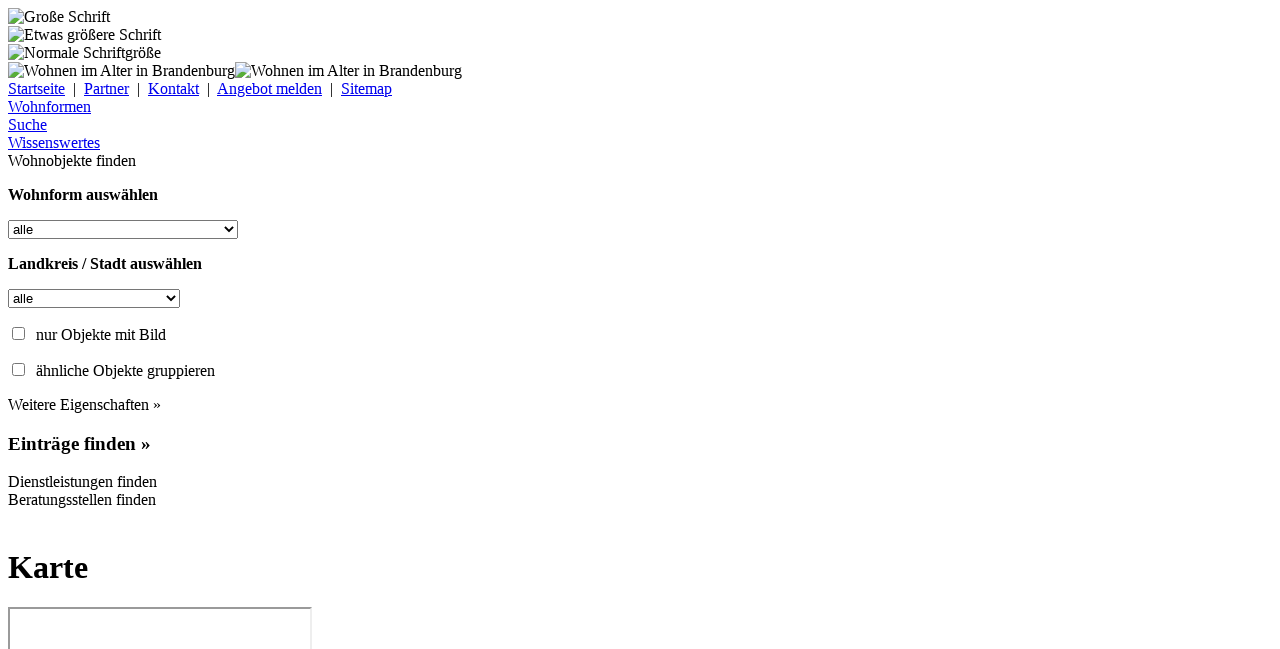

--- FILE ---
content_type: text/html
request_url: https://wohnen-im-alter-in-brandenburg.de/?b=search&start=80&oid=284
body_size: 21210
content:

<HTML lang="de">
<HEAD>
<TITLE>Wohnen im Alter in Brandenburg</TITLE>

<link rel="icon" href="icon.gif" type="image/gif">

<meta name="google-site-verification" content="ESIbBkglLwhZjumkbnBpoW-AzDMNVn8m73r8aGzlYYk" />

 <meta http-equiv="Content-Type" content="text/html;charset=ISO-8859-1"> 
 <meta http-equiv="content-language" content="de">

<META NAME="Author" CONTENT="Akademie 2. Lebenshälfte im Land Brandenburg">
<META NAME="Keywords" CONTENT="Wohnen Alter Brandenburg">
<META NAME="Description" CONTENT="Das Portal für selbstbestimmtes Wohnen im Alter">

<link rel="stylesheet" href="css/standard.css" type="text/css" title="Standard" media="screen, projection">
<link rel="alternate stylesheet" href="css/gross.css" type="text/css" title="Gross" media="screen, projection">
<link rel="alternate stylesheet" href="css/mittel.css" type="text/css" title="Mittel" media="screen, projection">

<style type='text/css'>

</style>

<script type="text/javascript" src="js/style.js"></script>
<script type="text/javascript" src="js/prototype.js"></script>
<script type="text/javascript" src="js/script.js"></script>



<!-- Matomo -->
<script type="text/javascript">
  var _paq = window._paq || [];
  /* tracker methods like "setCustomDimension" should be called before "trackPageView" */
  _paq.push(['trackPageView']);
  _paq.push(['enableLinkTracking']);
  (function() {
    var u="//statistik.lebenshaelfte.de/";
    _paq.push(['setTrackerUrl', u+'matomo.php']);
    _paq.push(['setSiteId', '2']);
    var d=document, g=d.createElement('script'), s=d.getElementsByTagName('script')[0];
    g.type='text/javascript'; g.async=true; g.defer=true; g.src=u+'matomo.js'; s.parentNode.insertBefore(g,s);
  })();
</script>
<!-- End Matomo Code -->

</HEAD>
<BODY onload="button('link_b0', 'b0b', '#fff');;">

<!-- ###################################### -->

<!--<div id='m_SizeSwitch'>
<a onclick="setFStyle('Gross'); "><img src="img/icons/tplus.gif" alt="Schrift vergrößern" title="Schrift vergrößern"></a><br>
<a onclick="setFStyle('Standard');"><img src="img/icons/tminus.gif" alt="Schrift verkleinern" title="Schrift verkleinern"></a><br>
</div>-->

<div id='m_SizeSwitch_neu16'>
<a onclick="setFStyle('Gross'); "><img src="img/icons/gross.gif" alt="Große Schrift" title="Große Schrift"></a><br>
<a onclick="setFStyle('Mittel');"><img src="img/icons/mittel.gif" alt="Etwas größere Schrift" title="Etwas größere Schrift"></a><br>
<a onclick="setFStyle('Standard');"><img src="img/icons/standard.gif" alt="Normale Schriftgröße" title="Normale Schriftgröße"></a><br>
</div>

<div id='outer_c'>
<div id='m_Content'>
<img src='img/top/a_standard.jpg' usemap='#wohnblog' alt='Wohnen im Alter in Brandenburg'><img src='img/top/19_b.jpg' alt='Wohnen im Alter in Brandenburg'><br>
<map name="wohnblog">
<area shape="rect" href="?b=blog" coords="12, 12, 147, 32" alt="Wohn-Blog" title="Link zum Wohn-Blog">
<area shape="rect" href="?b=blog" coords="40, 30, 85, 45" alt="Wohn-Blog" title="Link zum Wohn-Blog">
</map>

<div id='topnavi'  class='einschub'>
<a href="?" title="Link zur Startseite">Startseite</a>&nbsp;&nbsp;|&nbsp;&nbsp;<a href='?b=3&p=1149' title='Link zu: Partner'>Partner</a>&nbsp;&nbsp;|&nbsp;&nbsp;<a href='?b=3&p=1148' title='Link zu: Kontakt'>Kontakt</a>&nbsp;&nbsp;|&nbsp;&nbsp;<a href='?b=3&p=2127' title='Link zu: Angebot melden'>Angebot melden</a>&nbsp;&nbsp;|&nbsp;&nbsp;<a href='?b=3&p=2528' title='Link zu: Sitemap'>Sitemap</a></div>

<div id="navigation">
<a href="?b=1" title="Link zum Bereich Wohnformen"><div id="link_b1"  onmouseover="button('link_b1', 'b1b', '#fff');" onmouseout="button('link_b1', 'b1a', '#900');" >Wohnformen</div></a>
<a href="?b=search" title="Link zur Datenbank"><div id="link_b0"  onmouseover="button('link_b0', 'b0b', '#fff');" onmouseout="button('link_b0', 'b0a', '#777');" >Suche</div></a>
<a href="?b=2" title="Link zum Bereich Wissenswertes"><div id="link_b2"  onmouseover="button('link_b2', 'b2b', '#fff');" onmouseout="button('link_b2', 'b2a', '#070');" >Wissenswertes</div></a>
</div>


<div id="b3_LinkeSeite">
<!--<h1>Suche</h1>-->

<div class="db_SucheAussen">

<!-- SUCHE OBJEKTE -->

<div class="suche_head_button suche_head_button_active" id="pdb_titel">
<div class=piktogramm_objekte><a onclick="sNavi('pdb');" title="Öffnet Suchformular für: Wohnobjekte finden">Wohnobjekte finden</a></div>
</div>

<div class=db_SucheInnen id="pdb_SucheInnen" >

<form name="such1" action="index.php" method="GET">
<input type='hidden' name='b' value='suche'>
<input type="hidden" name="doSearch" value="1">
<input type="hidden" name="searchDB" value="pdb">

<p><b><label for="wohnf">Wohnform auswählen</label></b><!--&nbsp;<img src="ximg/info.gif">--></p><p>
<select name="wohnf" title="Auswahlfeld: Wohnform auswählen">
<option value="" selected>alle</option>
<option value='1' title='Normales Wohnen auswählen' >Normales Wohnen</option><option value='2' title='Gemeinschaftliches Wohnen auswählen' >Gemeinschaftliches Wohnen</option><option value='3' title='Service-Wohnen auswählen' >Service-Wohnen</option><option value='4' title='Wohnen in Einrichtungen auswählen' >Wohnen in Einrichtungen</option><option value='5' title='Wohnen im altersgerechten Quartier auswählen' >Wohnen im altersgerechten Quartier</option></select></p>

<p><b><label for="kreis">Landkreis / Stadt auswählen</label></b><!--&nbsp;<img src="ximg/info.gif"--></p><p>
<select name="kreis" title="Auswahlfeld: Landkreis / Stadt auswählen">
<option value="" selected>alle</option>
<option  value='BAR'>Barnim</option><option  value='BRB'>Brandenburg an der Havel</option><option  value='CB'>Cottbus</option><option  value='EE'>Elbe-Elster</option><option  value='FF'>Frankfurt (Oder)</option><option  value='HVL'>Havelland</option><option  value='LDS'>Dahme-Spreewald</option><option  value='LOS'>Oder-Spree</option><option  value='MOL'>Märkisch Oderland</option><option  value='OHV'>Oberhavel</option><option  value='OPR'>Ostprignitz-Ruppin</option><option  value='OSL'>Oberspreewald-Lausitz</option><option  value='P'>Potsdam</option><option  value='PM'>Potsdam-Mittelmark</option><option  value='PR'>Prignitz</option><option  value='SPN'>Spree-Neiße</option><option  value='TF'>Teltow-Fläming</option><option  value='UM'>Uckermark</option></select></p>


<p title="Es werden nur Objekte angezeigt, denen ein Bild zugeordnet ist">
<input class="fc" type="checkbox" name="bild"  value="1">&nbsp;&nbsp;<label for="bild">nur Objekte mit Bild</label>
</p>

<p title="Objekte mit gleichem Namen und gleichem Träger im selben Ort werden gruppiert">
<input class="fc" type="checkbox" name="group"  value="1">&nbsp;&nbsp;<label for="group">ähnliche Objekte gruppieren</label>
</p>


<p class=upspace><a onclick="$('detailAbfrage').toggle();" title="Öffnet Suchformular für: Weitere Eigenschaften">Weitere Eigenschaften &raquo;</a><!--&nbsp;<img src="ximg/info.gif">--></p>

<div class=sDetails id="detailAbfrage" style="display:none;">
<p><b>Standort / Lage:</b></p><p>
<input class=fc type=checkbox name=a1  value=1>&nbsp;Im Ortszentrum<br>
<input class=fc type=checkbox name=a2  value=1>&nbsp;Am Wasser<br>
<input class=fc type=checkbox name=a3  value=1>&nbsp;Am Park<br></p>

<p><b>Zugang:</b></p><p>
<input class=fc type=checkbox name=b1  value=1>&nbsp;Barrierefrei<br>
<input class=fc type=checkbox name=b3  value=1>&nbsp;Aufzug<br></p>

<p><b>Fußläufig erreichbar:</b></p><p>
<input class=fc type=checkbox name=e1  value=1>&nbsp;Öffentlicher Personennahverkehr<br>
<input class=fc type=checkbox name=e3  value=1>&nbsp;Einkaufmöglichkeiten<br>
<input class=fc type=checkbox name=e10  value=1>&nbsp;Park/Grünanlage<br>
<input class=fc type=checkbox name=e11  value=1>&nbsp;Ärzte<br></p>

<p><b>Ausstattung der Wohnung:</b></p><p>
<input class=fc type=checkbox name=c1  value=1>&nbsp;Rollstuhlgerecht<br>
<input class=fc type=checkbox name=c2  value=1>&nbsp;Barrierefrei<br>
<input class=fc type=checkbox name=c4  value=1>&nbsp;Terasse<br></p>
</div>

<a onclick="such1.submit();" title="Button: Objekte finden"><h3 class="m_AbstandOben">Einträge finden &raquo;</h3></a>

</div>
</form>

<!-- SUCHE DIENSTLEISTUNGEN -->

<div class="suche_head_button" id="ddb_titel">
<div class=piktogramm_dienstleistung><a onclick="sNavi('ddb');" title="Öffnet Suchformular für: Dienstleistungen finden">Dienstleistungen finden</a></div>
</div>

<div class=db_SucheInnen id="ddb_SucheInnen" style='display:none;'>

<form name="such2" action="index.php" method="GET">
<input type='hidden' name='b' value='suche'>

<input type="hidden" name="doSearch" value="1">
<input type="hidden" name="searchDB" value="ddb">

<p><b><label for="dlart">Rubrik auswählen</label></b></p><p>
<select name="dlart" title="Auswahlfeld: Rubrik auswählen">
<option value="" selected>alle</option>
<option  value='1'>Alltagshilfen</option><option  value='11'>Haus und Wohnen</option><option  value='15'>Gesundheit und Wohlbefinden</option><option  value='20'>Mobile Dienste</option><option  value='24'>Mobilitätshilfen</option><option  value='30'>Freizeit/Bildung/Kommunikation</option></select></p>

<p><b><label for="dlkreis">Landkreis / Stadt auswählen</label></b><!--&nbsp;<img src="ximg/info.gif"--></p><p>
<select name="dlkreis" title="Auswahlfeld: Landkreis / Stadt auswählen">
<option value="" selected>alle</option>
<option  value='BAR'>Barnim</option><option  value='BRB'>Brandenburg an der Havel</option><option  value='CB'>Cottbus</option><option  value='EE'>Elbe-Elster</option><option  value='FF'>Frankfurt (Oder)</option><option  value='HVL'>Havelland</option><option  value='LDS'>Dahme-Spreewald</option><option  value='LOS'>Oder-Spree</option><option  value='OHV'>Oberhavel</option><option  value='OSL'>Oberspreewald-Lausitz</option><option  value='P'>Potsdam</option><option  value='PM'>Potsdam-Mittelmark</option><option  value='TF'>Teltow-Fläming</option><option  value='UM'>Uckermark</option></select></p>


<p class=upspace><a onclick="$('detailDl').toggle();" title="Öffnet Suchformular für: Weitere Eigenschaften">Weitere Eigenschaften &raquo;</a><!--&nbsp;<img src="ximg/info.gif">--></p>

<div class=sDetails id="detailDl" style="display:none;">

<!--<p><b><label for="dlplz">Postleitzahl:</label></b><br><input type=text name=dlplz title="Eingabefeld: Postleitzahl" maxlength=5 style="height:19px; width:100px;"></p>-->

<p><b>Alltagshilfen</b></p><p>
<input class=fc type=checkbox name=dlDetail[2]  value=1>&nbsp;Fenster putzen<br>
<input class=fc type=checkbox name=dlDetail[3]  value=1>&nbsp;Gardinen reinigen und aufhängen<br>
<input class=fc type=checkbox name=dlDetail[4]  value=1>&nbsp;Betten machen<br>
<input class=fc type=checkbox name=dlDetail[5]  value=1>&nbsp;Wäsche waschen, bügeln usw.<br>
<input class=fc type=checkbox name=dlDetail[6]  value=1>&nbsp;Bodenpflege/ Teppichreinigung<br>
<input class=fc type=checkbox name=dlDetail[7]  value=1>&nbsp;Essen zubereiten und spülen<br>
<input class=fc type=checkbox name=dlDetail[8]  value=1>&nbsp;Treppenhaus reinigen<br>
<input class=fc type=checkbox name=dlDetail[9]  value=1>&nbsp;Müllentsorgung<br>
<input class=fc type=checkbox name=dlDetail[10]  value=1>&nbsp;Kleinstreparaturen<br>
<input class=fc type=checkbox name=dlDetail[33]  value=1>&nbsp;Gartenhilfen<br>
</p><p><b>Haus und Wohnen</b></p><p>
<input class=fc type=checkbox name=dlDetail[12]  value=1>&nbsp;seniorengerechter Umbau<br>
<input class=fc type=checkbox name=dlDetail[13]  value=1>&nbsp;Beratung Wohnraumanpassung<br>
<input class=fc type=checkbox name=dlDetail[14]  value=1>&nbsp;Produkte für mehr Sicherheit<br>
<input class=fc type=checkbox name=dlDetail[34]  value=1>&nbsp;Abwesenheitsbetreuung<br>
<input class=fc type=checkbox name=dlDetail[35]  value=1>&nbsp;Verkauf seniorengerechter Produkte<br>
</p><p><b>Gesundheit und Wohlbefinden</b></p><p>
<input class=fc type=checkbox name=dlDetail[16]  value=1>&nbsp;mobile Apotheke<br>
<input class=fc type=checkbox name=dlDetail[17]  value=1>&nbsp;mobile Fußpflege<br>
<input class=fc type=checkbox name=dlDetail[18]  value=1>&nbsp;mobiler Optiker<br>
<input class=fc type=checkbox name=dlDetail[19]  value=1>&nbsp;mobiler Friseur<br>
<input class=fc type=checkbox name=dlDetail[36]  value=1>&nbsp;mobiler Zahnarzt<br>
</p><p><b>Mobile Dienste</b></p><p>
<input class=fc type=checkbox name=dlDetail[21]  value=1>&nbsp;Essen auf Rädern<br>
<input class=fc type=checkbox name=dlDetail[22]  value=1>&nbsp;Mittagsversorgung vor Ort<br>
<input class=fc type=checkbox name=dlDetail[23]  value=1>&nbsp;Tierversorgung<br>
</p><p><b>Mobilitätshilfen</b></p><p>
<input class=fc type=checkbox name=dlDetail[25]  value=1>&nbsp;Bürgerbus<br>
<input class=fc type=checkbox name=dlDetail[26]  value=1>&nbsp;Fahrdienste<br>
<input class=fc type=checkbox name=dlDetail[27]  value=1>&nbsp;Verleih Rollstühle<br>
<input class=fc type=checkbox name=dlDetail[28]  value=1>&nbsp;Elektromobile, seniorengerechte Räder<br>
<input class=fc type=checkbox name=dlDetail[29]  value=1>&nbsp;Verkauf Hilfsmittel/Gehhilfen<br>
</p><p><b>Freizeit/Bildung/Kommunikation</b></p><p>
<input class=fc type=checkbox name=dlDetail[31]  value=1>&nbsp;Möglichkeiten für Ehrenamt<br>
<input class=fc type=checkbox name=dlDetail[32]  value=1>&nbsp;Seniorencafé<br>
<input class=fc type=checkbox name=dlDetail[37]  value=1>&nbsp;Besuchsdienste<br>
<input class=fc type=checkbox name=dlDetail[38]  value=1>&nbsp;Treffpunkt mit Freizeitangeboten<br>
<input class=fc type=checkbox name=dlDetail[39]  value=1>&nbsp;Bildungsmöglichkeiten für SeniorInnen<br>
<input class=fc type=checkbox name=dlDetail[40]  value=1>&nbsp;Alltagsbegleitung<br>
<input class=fc type=checkbox name=dlDetail[41]  value=1>&nbsp;Sportangebote für SeniorInnen<br>
<input class=fc type=checkbox name=dlDetail[42]  value=1>&nbsp;generationsübergreifende Begegnungen<br>
</p>
</div>

<a onclick="such2.submit();" title="Button: Dienstleistungen finden"><h3 class="m_AbstandOben">Einträge finden &raquo;</h3></a>

</div>
</form>


<!-- SUCHE BERATUNGSSTELLEN -->

<div class="suche_head_button" id="bdb_titel">
<div class=piktogramm_beratung><a onclick="sNavi('bdb');" title="Öffnet Suchformular für: Beratungsstellen finden">Beratungsstellen finden</a></div>
</div>

<div class=db_SucheInnen id='bdb_SucheInnen' style='display:none;'>

<p>Hier finden Sie Unterstützung bei der Wahl und Gestaltung der für Sie am besten geeigneten Wohnform:</p>

<form name="bSuche" action="?b=2&p=1318" method="post">

<p>
<b><label for="kreis">Landkreis wählen:</label></b></p><p>
<select name="kreis">
<option value="" selected>Landkreis auswählen</option>
<option value="" selected>Alle Landkreise</option>
<option  value='BAR'>Barnim</option><option  value='BRB'>Brandenburg an der Havel</option><option  value='CB'>Cottbus</option><option  value='EE'>Elbe-Elster</option><option  value='FF'>Frankfurt (Oder)</option><option  value='HVL'>Havelland</option><option  value='LDS'>Dahme-Spreewald</option><option  value='LOS'>Oder-Spree</option><option  value='MOL'>Märkisch Oderland</option><option  value='OHV'>Oberhavel</option><option  value='OPR'>Ostprignitz-Ruppin</option><option  value='OSL'>Oberspreewald-Lausitz</option><option  value='P'>Potsdam</option><option  value='PM'>Potsdam-Mittelmark</option><option  value='PR'>Prignitz</option><option  value='SPN'>Spree-Neiße</option><option  value='TF'>Teltow-Fläming</option><option  value='UM'>Uckermark</option></select>

<p>
<b><label for="art">Beratungskategorie wählen:</label></b></p><p>
<select name="art">
<option value="" selected>Kategorie auswählen</option>
<option value="" selected>Alle Kategorien</option>
<option  value='1'>Beratung zu Wohnen im Alter allgemein</option><option  value='2'>Wohnberatung/Wohnungsanpassung</option><option  value='3'>Beratung zu Wohnen und Pflege</option></select>
</p>

<a onclick="bSuche.submit();" title="Button: Beratungsstellen finden"><h3 class='m_AbstandOben'>Beratungsstellen finden &raquo;</h3></a>

</form>
</div>

<!-- ENDE SUCHFORM -->

</div><br>


			<h1>Karte</h1>
			<iframe src="pages/search/map.php?pid=284" id="b3_MapBox" title="I-Frame zur Darstellung einer GoogleMaps-Karte">
			In diesem I-Frame wird eine GoogleMaps Karte des ausgewählten Objekts dargestellt. Sollte das nicht der Fall sein, liegt ein Fehler vor oder Ihr Browser unterstützt I-Frames nicht.
			</iframe>
			<br><div id='b1_SeiteDrucken'><a href='p.php?b=search&start=80&oid=284' target='_new' title='Diese Seite drucken'>Diese Seite drucken &raquo;</a></div>

</div>

<div id="b3_RechteSeite">

<div id='b3_BackLink'><a href='?b=search&start=80' title='Link zu: zurück zur Liste'>&laquo; zurück zur Liste</a></div><h1>AWO Seniorenzentrum "Dr. Margarete Blank"</h1><div class=details><img src='data/img/284.jpg' width=240 alt='Bild zu AWO Seniorenzentrum "Dr. Margarete Blank"' title='Bild zu AWO Seniorenzentrum "Dr. Margarete Blank"' class='b3_BildOben'><div class='b3_BildBox'><h3>Anschrift:</h3>Schwedter Straße 10<br>17291 Prenzlau<br>Telefon: (03984) 8300<br>Telefax: (03984) 830155<br>eMail: <a href='mailto:info@prenzlau.awo-seniorenzentrum.de' title='eMail senden an info@prenzlau.awo-seniorenzentrum.de'>info@prenzlau.awo-seniorenzentrum.de</a><br>Internet: <a href='http://www.awo-potsdam.de' target='_new' title='Externer Link auf www.awo-potsdam.de, wird in neuem Fenster geöffnet'>www.awo-potsdam.de</a><br></div><div class='m_ClearBoth'></div></div><div class=details><h3>Angebote:</h3><p>30 Wohneinheiten im Betreuten Wohnen<br>144 stationäre Pflegeplätze (Vollzeitpflege) in Einrichtungen<br>1 stationäre Pflegeplätze (Kurzzeitpflege) in Einrichtungen<br></p><p><b>Standort/Lage:</b><br>Im Ortszentrum, Am Wasser, Am Park</p><p><b>Zugang:</b><br> Barrierefrei, Aufzug</p><p><b>Ausstattung der Wohnung:</b><br> Rollstuhlgerecht, Barrierefrei, Bad, Terrasse, Balkon, Garten mit Sitzgelegenheit</p><p><b>Serviceleistungen:</b><br> Beratung, Freizeitaktivitäten, Hausnotruf, Vermittlung von Dienstleistungen, Mahlzeitenservice, Wohnungsreinigung, Begleit-/Fahrdienst, Wäschedienst, Umzugsdienst</p><p><b>Fußläufig erreichbar (ca. 500m):</b><br> Öffentlicher Personennahverkehr, Einkaufmöglichkeiten des tägl. Bedarfs, Post, Seniorentreff, Kulturangebote, Bewegungsangebote/Sport, Bildungsangebote, Kirche, Park/Grünanlage, Ärzte, Apotheken, Krankengymnastik, Fußpflege, Frisör</p><p><b>Besondere Angebote:</b><br>Probewohnen, Gemeinschaftsraum, Versorgung im Krankheitsfall, Heimanbindung, Hospizdienst, Besucherdienst</p><p><!--<b>zusätzliche Angaben:</b><br>-->Kurzzeitpflege, Betreutes Wohnen</p></div><div class=details><p>Ansprechpartner:</p><p><b>Arbeiterwohlfahrt (AWO) Seniorenzentren Brandenburg gGmbH</b><br>Benzstraße 8/9<br>14482 Potsdam<br>(0331) 64907-0<br>(0331) 64907-49<br><a href='mailto:info@awo-seniorenzentren.de' title='eMail senden an info@awo-seniorenzentren.de'>info@awo-seniorenzentren.de</a><br><a href='http://www.awo-potsdam.de' title='Externer Link zu: www.awo-potsdam.de, wird in neuem Fenster geöffnet' target='_new'>www.awo-potsdam.de</a><br></p></div><div class=details><h3>Haushaltsnahe Dienstleistungen in der Nähe:<img src='pix/button_neu.gif' alt='Symbol: Neu' title='Neu!' width=30 height=12></h3><a href='?b=suche&doSearch=1&searchDB=ddb&dlart=&dlkreis=&dlplz=17291&did=54&cross' title='Link zu: Reserv GmbH'>Reserv GmbH</a>, Brüssower Allee 96, 17291 Prenzlau<br><a href='?b=suche&doSearch=1&searchDB=ddb&dlart=&dlkreis=&dlplz=17291&did=55&cross' title='Link zu: Burkhard Koppe'>Burkhard Koppe</a>, Franz-Wienholz-Str. 21, 17291 Prenzlau<br><a href='?b=suche&doSearch=1&searchDB=ddb&dlart=&dlkreis=&dlplz=17291&did=60&cross' title='Link zu: Kantine Weigang'>Kantine Weigang</a>, Röpersdorfer Str. 3, 17291 Prenzlau<br></div>
</div>








<div class="m_TrennLinie">&nbsp;</div>

<!-- FOOTER -->

<form action="?b=lookup" method="post"><div id='m_SuchForm'><input name="query" type="text" class="suchfeld">&nbsp;<input type="submit" value="Suchen &raquo;"></div></form>

<div id="bottomnavi">
<a href="?b=1" title="Link zu: Bereich Wohnformen">Wohnformen</a> | <a href="?b=2" title="Link zu: Bereich Wissenswertes">Wissenswertes</a> | <a href="?b=search" title="Link zu: Objekt-Datenbank">Objekte</a> | <a href="?b=blog" title="Link zu: Wohn-Blog">Wohn-Blog</a><!-- | <a href='?b=3&p=1149' title='Link zu: Partner'>Partner</a> | <a href='?b=3&p=1148' title='Link zu: Kontakt'>Kontakt</a> | <a href='?b=3&p=2127' title='Link zu: Angebot melden'>Angebot melden</a> | <a href='?b=3&p=2528' title='Link zu: Sitemap'>Sitemap</a>--> | <a href="?b=3&p=1148&page=1152" title="Link zu: Impressum">Impressum</a> | <a href="https://wohnen-im-alter-in-brandenburg.de/?b=3&p=1148&page=2964" title="Link zu: Datenschutz">Datenschutz</a>
</div>

<div id="m_FootLine"><b>Ein Projekt des Fördervereins Akademie 2. Lebenshälfte im Land Brandenburg e.V.</b></div>

</div>
</div>

</BODY>
</HTML>

--- FILE ---
content_type: text/html
request_url: https://wohnen-im-alter-in-brandenburg.de/pages/search/map.php?pid=284
body_size: 1484
content:

<!DOCTYPE HTML PUBLIC "-//W3C//DTD HTML 4.0 Transitional//EN">
<HTML>
<HEAD>
<TITLE> GoogleMaps-Karte </TITLE>

<script src="http://maps.google.com/maps?file=api&amp;v=2&amp;key=ABQIAAAAdXVkPPF8HJGugGWrbO_bNxTkGh606kn8psIig0ll0SEevt8ssRTdO9fCPD-AI00kLZj-my5VnZZ_zQ" type="text/javascript"></script>
<SCRIPT LANGUAGE="JavaScript">
<!--
    //<![CDATA[

    function load(lat, lon) {
      if (GBrowserIsCompatible()) {
        var map = new GMap2(document.getElementById("map"));
		map.addControl(new GSmallMapControl());
        map.setCenter(new GLatLng(lat, lon), 15);
		var point = new GLatLng(lat, lon);

		var defIcon = new GIcon(G_DEFAULT_ICON);
		defIcon.image='/img/map/haus.png'; 
		defIcon.shadown='/img/map/shadow.png'; 
		defIcon.iconSize= new GSize(30, 30);
//		var html = '<div style=\"font-family:Arial, Helvetica, Sans-Serif; font-size:12px;\"><b>'+eintraege[i].getAttribute('name')+'</b><br>'+eintraege[i].getAttribute('strasse')+'<br>'+eintraege[i].getAttribute('ort')+'<br><a href=\"?b=search&oid='+eintraege[i].getAttribute('pid')+'&doSearch\">mehr Informationen &raquo;</a><br></div>';

		punkt = new GMarker(point, { icon:defIcon, title:'AWO Seniorenzentrum "Dr. Margarete Blank"' });
//		punkt.bindInfoWindowHtml(html);
		map.addOverlay(punkt);

	  }
    }
	//]]>

//-->
</SCRIPT>

<style type="text/css">
<!--
 * { margin:0; padding:0; border:0;}
-->
</style>

</HEAD>
<body onload="load('53.3095722', '13.8656271');" onunload="GUnload()">

<div id="map" style="width:100%; height:100%; overflow:hidden;"></div>

</BODY>
</HTML>

